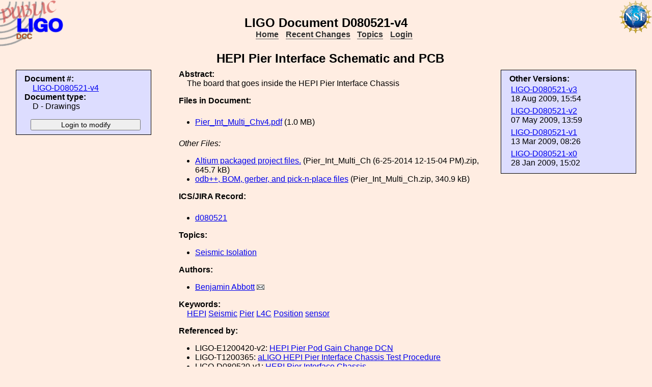

--- FILE ---
content_type: text/html; charset=ISO-8859-1
request_url: https://dcc-backup.ligo.org/LIGO-D080521/public
body_size: 2894
content:
<!DOCTYPE html PUBLIC "-//W3C//DTD XHTML 1.1//EN"
          "http://www.w3.org/TR/xhtml11/DTD/xhtml11.dtd">
<html>
   <head>
<script>var serverStatusUrl = '/cgi-bin/DocDB/serverstatus.sh'</script>
<script>var HOME_MAX_DOCS = 500</script>
<script src='https://cdnjs.cloudflare.com/ajax/libs/mathjax/2.7.5/MathJax.js?config=TeX-MML-AM_CHTML' async></script><meta http-equiv="Content-Type" content="text/html; charset=ISO-8859-1" />
<title>LIGO-D080521-v4: HEPI Pier Interface Schematic and PCB</title>
<!-- 
	file_root: /usr1/www/html/public/
	document_root: /usr1/www/html/public/
	 -->
<link rel="stylesheet" href="/public/Static/css/DocDB.css" type="text/css" />
<!--[if IE]>
<link rel="stylesheet" href="/public/Static/css/DocDB_IE.css" type="text/css" />
<![endif]-->
<link rel="stylesheet" href="/public/Static/css/DocDB.css" type="text/css" />
<!--[if IE]>
<link rel="stylesheet" href="/public/Static/css/DocDB_IE.css" type="text/css" />
<![endif]-->
<link rel="stylesheet" href="/public/Static/css/LIGODocDB.css" type="text/css" />
<link rel="stylesheet" href="/public/Static/css/LIGODocDB.css" type="text/css" />
<link rel="stylesheet" href="/public/Static/css/DocDBShowDocument.css" type="text/css" />
<link rel="stylesheet" href="/public/Static/css/DocDBShowDocument.css" type="text/css" />
<script type="text/javascript" src="/public/Static/js/prototype.js?DocDBVersion=3.5.2"></script>
<script type="text/javascript" src="/public/Static/js/ValidateForm.js?DocDBVersion=3.5.2"></script>
<script type="text/javascript" src="/public/Static/js/Signatures.js?DocDBVersion=3.5.2"></script>
<script type="text/javascript" src="/public/Static/js/serverstatus.js?DocDBVersion=3.5.2"></script>
<script type="text/javascript" src="/public/Static/js/ICSLink.js?DocDBVersion=3.5.2"></script>
<script type="text/javascript" src="/public/Static/js/PopUps.js?DocDBVersion=3.5.2"></script>
<script type="text/javascript" src="/public/Static/js/MathJaxToggle.js?DocDBVersion=3.5.2"></script>
</head>
<body class="Normal" onLoad="
         if (typeof(addAuthorBlurEvent) !== 'undefined') {
            addAuthorBlurEvent();
            AUTHORLIST_STATE = 'dontpaste';
         }

         if (typeof(window.Prototype) !== 'undefined') {
            if (typeof(observeSigDivs) !== 'undefined') {
               getRemoteUser();
               if ($('signatures')) {
                  $('signatures').insert(SIG);
                  observeSigDivs();
                  getSignerList();
               }
               if ($('signoffs')) {
                  stuffGetSigs(DOCREVID);
               }
            }

            if ($('documentadd')) {
               DOCUMENTADD_LOADSTATE = $('documentadd').serialize();
            }
   }
         startServerStatus(900000);
      ">
<h1 id=title>LIGO&nbsp;Document&nbsp;D080521-v4</h1>
<div class="DocDBNavBar">
<div id=serverstatus class=serverstatus></div>
<ul class=topnav>
<li><a href="https://dcc-backup.ligo.org/cgi-bin/DocDB/DocumentDatabase">Home</a>
<li><a href="https://dcc-backup.ligo.org/cgi-bin/DocDB/ListBy?days=2&maxdocs=500">Recent Changes</a>
<li><a href="https://dcc-backup.ligo.org/cgi-bin/DocDB/ListTopics">Topics</a>
<li><a href="https://dcc-backup.ligo.org/cgi-bin/private/DocDB/DocumentDatabase">Login</a>
</ul>
</div>
<div id="RevisionInfo">
<div id="Header3Col">
<div id="DocTitle">
<h1>HEPI Pier Interface Schematic and PCB</h1>
</div>
</div>
<div id="LeftColumn3Col">
<div id="BasicDocInfo">
<dl>
<dt>Document #:</dt><dd><a href="/LIGO-D080521/public" title="LIGO-D080521-v4">LIGO-D080521-v4</a></dd>
<dt>Document type:</dt><dd>D - Drawings</dd>
</dl>
</div>
<div id="UpdateButtons">
<form method="post" action="https://dcc-backup.ligo.org/cgi-bin/private/DocDB/ShowDocument?docid=451" enctype="multipart/form-data"><div>
<input type="hidden" name="docid" value="451"  /><input type="hidden" name="version" value="4"  /><input type="submit" name=".submit" value="Login to modify" />
</div>
</form>
</div>
</div>
<div id="MainColumn3Col">
<div id="RightColumn3Col">
<div id="OtherVersions">
<b>Other Versions:</b>
<table id="OtherVersionTable" class="Alternating LowPaddedTable">
<tr class="alt"><td><a href="/LIGO-D080521-v3/public" title="LIGO-D080521-v3">LIGO-D080521-v3</a>
<br/>18 Aug 2009, 15:54
</td></tr>
<tr class="Even"><td><a href="/LIGO-D080521-v2/public" title="LIGO-D080521-v2">LIGO-D080521-v2</a>
<br/>07 May 2009, 13:59
</td></tr>
<tr class="alt"><td><a href="/LIGO-D080521-v1/public" title="LIGO-D080521-v1">LIGO-D080521-v1</a>
<br/>13 Mar 2009, 08:26
</td></tr>
<tr class="Even"><td><a href="/LIGO-D080521-x0/public" title="LIGO-D080521-x0">LIGO-D080521-x0</a>
<br/>28 Jan 2009, 15:02
</td></tr>
</table>
</div>
</div>
<div id="Abstract">
<dl>
<dt class="InfoHeader"><span class="InfoHeader">Abstract:</span></dt>
<dd>The board that goes inside the HEPI Pier Interface Chassis</dd>
</dl>
<small id='MathJaxInsert' class='MathJaxInsert'></small>
</div>
<div id="Files">
<dl>
<dt class="InfoHeader"><span class="InfoHeader">Files in Document:</span></dt>
<dd class="FileList">
<ul>
<li><a href="https://dcc-backup.ligo.org/public/0000/D080521/004/Pier_Int_Multi_Chv4.pdf" title="Pier_Int_Multi_Chv4.pdf">Pier_Int_Multi_Chv4.pdf</a> (1.0 MB)</li>
</ul>
</dd>
<dd class="FileList"><em>Other Files:</em>
<ul>
<li><a href="https://dcc-backup.ligo.org/public/0000/D080521/004/Pier_Int_Multi_Ch%20%286-25-2014%2012-15-04%20PM%29.zip" title="Pier_Int_Multi_Ch (6-25-2014 12-15-04 PM).zip">Altium packaged project files.</a> (Pier_Int_Multi_Ch (6-25-2014 12-15-04 PM).zip, 645.7 kB)</li>
<li><a href="https://dcc-backup.ligo.org/public/0000/D080521/004/Pier_Int_Multi_Ch.zip" title="Pier_Int_Multi_Ch.zip">odb++, BOM, gerber, and pick-n-place files</a> (Pier_Int_Multi_Ch.zip, 340.9 kB)</li>
</ul>
</dd>
</dl>
</div>
<!-- ICS/JIRA Link for Drawings and Assemblies -->
   <div id="ICSLink">
      <dl>
         <dt class="InfoHeader">
            <span class="InfoHeader">ICS/JIRA Record:</span>
         </dt>
         <dd class="FileList">
            <ul><li>ICS_LINK</li></ul>
         </dd>
     </dl>
   </div>
   <!-- We only show the ICSLink div if it's a 'D' document. -->
   <script>
      DisplayICSLink();
   </script>
<!-- END of D Document ICS/JIRA specific code. -->
<div id="Topics">
<dl>
<dt class="InfoHeader"><span class="InfoHeader">Topics:</span></dt>
<ul>
<li><a href="https://dcc-backup.ligo.org/cgi-bin/DocDB/ListBy?topicid=8" title="Seismic Isolation">Seismic Isolation</a></li>
</ul>
</dl>
</div>
<div id="Authors"><dl><dt class="InfoHeader"><span class="InfoHeader">Authors:</span></dt><ul><li><a href="https://dcc-backup.ligo.org/cgi-bin/DocDB/ListBy?authorid=258" title="LIGO - California Institute of Technology">Benjamin Abbott</a> <a href='mailto:benjamin.abbott@LIGO.ORG?Subject=DCC document LIGO-D080521'><img src='/public/Static/img/mail.png' title='Contact this author' alt='Send email to this author'></a></li></ul></dl></div><div id="Keywords">
<dl>
<dt class="InfoHeader"><span class="InfoHeader">Keywords:</span></dt>
<dd>
<a href="https://dcc-backup.ligo.org/cgi-bin/DocDB/Search?keywordsearchmode=anyword&amp;keywordsearch=HEPI">HEPI</a> 
<a href="https://dcc-backup.ligo.org/cgi-bin/DocDB/Search?keywordsearchmode=anyword&amp;keywordsearch=Seismic">Seismic</a> 
<a href="https://dcc-backup.ligo.org/cgi-bin/DocDB/Search?keywordsearchmode=anyword&amp;keywordsearch=Pier">Pier</a> 
<a href="https://dcc-backup.ligo.org/cgi-bin/DocDB/Search?keywordsearchmode=anyword&amp;keywordsearch=L4C">L4C</a> 
<a href="https://dcc-backup.ligo.org/cgi-bin/DocDB/Search?keywordsearchmode=anyword&amp;keywordsearch=Position">Position</a> 
<a href="https://dcc-backup.ligo.org/cgi-bin/DocDB/Search?keywordsearchmode=anyword&amp;keywordsearch=sensor">sensor</a> 
</dd></dl>
</div>
<div id="XReffedBy">
<dl>
<dt class="InfoHeader"><span class="InfoHeader">Referenced by:</span></dt>
<ul>
<li>LIGO-E1200420-v2: <a href="/LIGO-E1200420/public" title="LIGO-E1200420-v2">HEPI Pier Pod Gain Change DCN</a></li>
<li>LIGO-T1200365: <a href="/LIGO-T1200365/public" title="LIGO-T1200365-v3">aLIGO HEPI Pier Interface Chassis Test Procedure</a></li>
<li>LIGO-D080520-v1: <a href="/LIGO-D080520/public" title="LIGO-D080520-v1">HEPI Pier Interface Chassis</a></li>
<li>LIGO-T1300173-v1: <a href="/LIGO-T1300173/public" title="LIGO-T1300173-v1">SEI Electronics Document Hub</a></li>
<li>LIGO-D1001575-v10: <a href="/LIGO-D1001575/public" title="LIGO-D1001575-v10">aLIGO SEI (Seismic) Sensor (Sensors) and Actuator (Actuators) Electronics Chains</a></li>
<li>LIGO-D1000298-v8: <a href="/LIGO-D1000298/public" title="LIGO-D1000298-v8">aLIGO HAMs 4&5 ISI (SEI) System Wiring Diagram</a></li>
<li>LIGO-D1101584-v8: <a href="/LIGO-D1101584/public" title="LIGO-D1101584-v8">aLIGO HAMs 1&6 ISI (SEI) System Wiring</a></li>
<li>LIGO-D1101576-v10: <a href="/LIGO-D1101576/public" title="LIGO-D1101576-v10">aLIGO HAMs 2&3 ISI (SEI) System Wiring Diagram</a></li>
</ul>
</dl></div>
</div>
<div id="Footer3Col">
</div>
</div>
<div class="DocDBNavBar">
<div id=serverstatus class=serverstatus></div>
<ul class=topnav>
<li><a href="https://dcc-backup.ligo.org/cgi-bin/DocDB/DocumentDatabase">Home</a>
<li><a href="https://dcc-backup.ligo.org/cgi-bin/DocDB/ListBy?days=2&maxdocs=500">Recent Changes</a>
<li><a href="https://dcc-backup.ligo.org/cgi-bin/DocDB/ListTopics">Topics</a>
<li><a href="https://dcc-backup.ligo.org/cgi-bin/private/DocDB/DocumentDatabase">Login</a>
</ul>
</div>
<br><p style="clear:left"><small>
<a href="https://dcc-backup.ligo.org//wiki/index.php/Main_Page">DCC</a> <a href="/login/news.shtml">Version 3.5.2</a>, contact 
<i>
<a href="mailto:dcc-help@ligo.org">DCC Help</a>
</i>
</small><br/>

<footer class="NSFFooter">

The LIGO Laboratory is supported by the National Science Foundation and operated jointly by Caltech and MIT. Any opinions, findings and conclusions or recommendations expressed in this material do not necessarily reflect the views of the National Science Foundation.
</footer>
</body></html>
